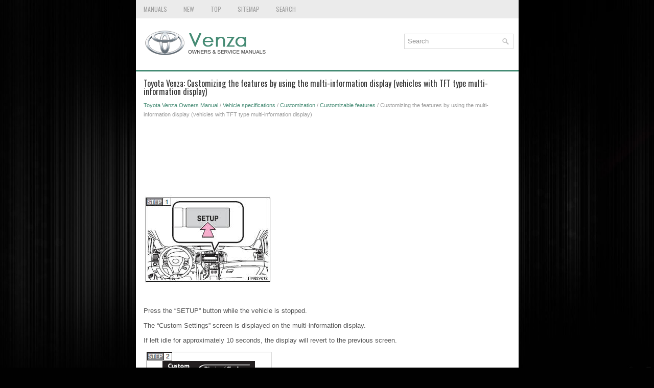

--- FILE ---
content_type: text/html
request_url: https://www.tovenza.com/customizing_the_features_by_using_the_multi_information_display_vehicles_with_tft_type_multi_information_display_-246.html
body_size: 3381
content:
<!DOCTYPE html>
<html xmlns="http://www.w3.org/1999/xhtml" lang="en-US">

<head profile="http://gmpg.org/xfn/11">
<meta name="viewport" content="width=device-width, initial-scale=1.0">
<meta http-equiv="Content-Type" content="text/html; charset=utf-8">
<title>Toyota Venza: Customizing the features by using the multi-information display (vehicles with 
TFT type multi-information display) - Customizable features - Owners Manual</title>
<link rel="stylesheet" href="style.css" type="text/css" media="screen, projection">
<link rel="shortcut icon" href="favicon.ico" type="image/x-icon">
<link href="media-queries.css" rel="stylesheet" type="text/css">
<!-- html5.js for IE less than 9 --><!--[if lt IE 9]>
<script src="http://html5shim.googlecode.com/svn/trunk/html5.js"></script>
<![endif]-->
<!-- css3-mediaqueries.js for IE less than 9 --><!--[if lt IE 9]>
<script src="http://css3-mediaqueries-js.googlecode.com/svn/trunk/css3-mediaqueries.js"></script>
<![endif]-->

<script async src="//pagead2.googlesyndication.com/pagead/js/adsbygoogle.js"></script>
<script>
     (adsbygoogle = window.adsbygoogle || []).push({
          google_ad_client: "ca-pub-8114057553037766",
          enable_page_level_ads: true
     });
</script>

</head>

<body>

<div class="vento_landin">
	<div class="vento_meuper">
		<ul>
			<li><a href="/">Manuals</a></li>
			<li><a href="/new.html">New</a></li>
			<li><a href="/top.html">Top</a></li>
			<li><a href="/sitemap.html">Sitemap</a></li>
			<li><a href="/search.php">Search</a></li>
		</ul>
	</div>
	<div class="vento_pilog">
		<a href="/">
		<img src="images/logo.png" alt="Toyota Venza manuals" title="Toyota Venza Car Manuals"></a>

		<div id="search" title="Type and hit enter">
		<form method="get" id="searchform" action="/search.php">
		<input value="Search" name="q" id="s" onblur="if (this.value == '')  {this.value = 'Search';}" onfocus="if (this.value == 'Search') {this.value = '';}" type="text">
		<input type="hidden" name="cx" value="partner-pub-8114057553037766:6750305407" />
    	<input type="hidden" name="cof" value="FORID:11" />
    	<input type="hidden" name="ie" value="UTF-8" />
    	<input src="/images/search.png" style="border:0pt none; vertical-align: top; float:left" type="image">
		</form>
		</div>
	</div>
	<!-- #header -->
	<div class="vento_viset">
			<h1>Toyota Venza: Customizing the features by using the multi-information display (vehicles with 
TFT type multi-information display)</h1>
			<div class="vento_aboutinf">
				<div style="font-size:11px; text-decoration:none; margin-top:5px;"><a href="toyota_venza_owners_manual-1.html">Toyota Venza Owners Manual</a> / <a href="vehicle_specifications-219.html">Vehicle specifications</a> / <a href="customization-243.html">Customization</a> / <a href="customizable_features-244.html">Customizable features</a> /  Customizing the features by using the multi-information display (vehicles with 
TFT type multi-information display)</div></div>
			<p><script async src="https://pagead2.googlesyndication.com/pagead/js/adsbygoogle.js"></script>
<!-- tovenza.com top 120 adaptive -->
<ins class="adsbygoogle"
     style="display:block; height:120px;"
     data-ad-client="ca-pub-8114057553037766"
     data-ad-slot="5642382769"></ins>
<script>
     (adsbygoogle = window.adsbygoogle || []).push({});
</script></p>
			<p><p><img border="0" src="images/books/1/5/index.37.jpg"></p>
<br><p>Press the “SETUP” button while the vehicle is stopped.</p>
<p>The “Custom Settings” screen is displayed on the multi-information display.</p>
<p>If left idle for approximately 10 seconds, the display will revert to the previous 
screen.</p>
<p><img border="0" src="images/books/1/5/index.38.gif"></p>
<br><p>Select the setting you wish to change by pressing the “INFO” or “SETUP” button, 
and press the “SELECT RESET” button.</p>
<p>If you select “Exit” and press the “SELECT RESET” button, the display will revert 
to the previous screen.</p>
<p><img border="0" src="images/books/1/5/index.39.gif"></p>
<br><p>Select the setting you wish to change by pressing the “INFO” or “SETUP” button, 
and press the “SELECT RESET” button.</p>
<p>The illustration assumes that “Door” was chosen in
<img border="0" src="images/books/1/3/index.43.gif">.</p>
<br><p>The current setting is indicated by yellow text.</p>
<p>If you select “Return” and press the “SELECT RESET” button, the display will 
revert to the “Custom Settings” screen.</p>
<p><img border="0" src="images/books/1/5/index.40.gif"></p>
<br><p>Choose a desired setting by pressing the “INFO” or “SETUP” button, and press 
the “SELECT RESET” button.</p>
<p>If any settings are changed, the display will revert to the previous screen.</p>
<p>The illustration assumes that “Auto Locking” was chosen in
<img border="0" src="images/books/1/3/index.44.gif">.</p>
<br><p>The current setting is indicated by yellow text.</p>
<p>If you select “Return” and press the “SELECT RESET” button, the display will 
revert to the previous screen.</p>
<p><b>&nbsp;- Restoring default settings</b><p></p>
<p><img border="0" src="images/books/1/5/index.41.jpg"></p>
<br><p>Press the “SETUP” button while the vehicle is stopped.</p>
<p>The “Custom Settings” screen is displayed on the multi-information display.</p>
<p>If left idle for approximately 10 seconds, the display will revert to the previous 
screen.</p>
<p><img border="0" src="images/books/1/5/index.42.gif"></p>
<br><p>Select “Default Settings” by pressing the “INFO” or “SETUP” button, and press 
the “SELECT RESET” button.</p>
<p>If you select “Exit” and press the “SELECT RESET” button, the display will revert 
to the previous screen.</p>
<p><img border="0" src="images/books/1/5/index.43.gif"></p>
<br><p>Select “Yes” by pressing the “INFO” or “SETUP” button, and press the “SELECT 
RESET” button.</p>
<p>“Default Settings Restored” is displayed, and the default settings are restored.</p>
<p>If you select “No” and press the “SELECT RESET” button, the display will revert 
to the “Custom Settings” screen without restoring the default settings.</p>
<p><b>&nbsp;- If the vehicle is moved while settings are being changed on the multiinformation 
display</b><p></p><ul></ul></table></ul><div style="clear:both"></div><div align="center"><script async src="//pagead2.googlesyndication.com/pagead/js/adsbygoogle.js"></script>
<!-- tovenza.com bot adaptive -->
<ins class="adsbygoogle"
     style="display:block"
     data-ad-client="ca-pub-8114057553037766"
     data-ad-slot="6280854622"
     data-ad-format="auto"
     data-full-width-responsive="true"></ins>
<script>
(adsbygoogle = window.adsbygoogle || []).push({});
</script></div>
<div style="width: calc(50% - 6px); margin:3px; float:left">
<h5 style="margin:5px 0"><a href="customizable_features-245.html" style="text-decoration:none"><img src="images/previous.png" alt="" border="0" style="float:left; margin-right:3px;"><span>Customizable features</span></a></h5>
   1. Vehicles with TFT type multi-information display: Some function settings can 
be changed by operating the multi-information display.
2. Settings that can be changed by your Toyota dealer
Definit ...
   </p></div>
<div style="width: calc(50% - 6px); margin:3px; float:left">
<h5 style="margin:5px 0"><a href="initialization-247.html" style="text-decoration:none"><img src="images/next.png" alt="" border="0" style="float:right; margin-left:3px;"><span>Initialization</span></a></h5>
    ...
   </p></div>
<div style="clear:both"></div><div style="margin-top:0px;">
   <h5 style="margin:5px 0">Other materials about Toyota Venza:</h5><p><a href="passenger_side_buckle_switch_circuit_malfunction_b1771_-2472.html"><span>Passenger Side Buckle Switch Circuit Malfunction (B1771)</span></a><br>
   	DESCRIPTION
The passenger side buckle switch circuit consists of the occupant classification 
ECU and front seat inner belt assembly RH.
DTC B1771 is recorded when a malfunction is detected in the passenger side buckle 
switch circuit.
Troubleshoot DTC B1 ...
   	</p><p><a href="terminals_of_ecu-565.html"><span>Terminals Of Ecu</span></a><br>
   	TERMINALS OF ECU
1. TERMINALS OF ECU
 Text in Illustration

	
		
		*1
		
		
		Component without harness connected
		(Brake Actuator (Skid Control ECU))
		
	


	
		
		Terminal No. (Symbol)
		
		
		Terminal Description
		
	
	
		
		1 (GND ...
   	</p><p><a href="terminals_of_ecu-1522.html"><span>Terminals Of Ecu</span></a><br>
   	TERMINALS OF ECU
1. CHECK TIRE PRESSURE WARNING ECU
HINT:
Inspect the connectors from the back side while the connectors are connected.

(a) Disconnect the L14 tire pressure warning antenna and receiver connector.
(b) Measure the voltage according to the ...
   	</p></div>
<script>
// <!--
document.write('<iframe src="counter.php?id=246" width=0 height=0 marginwidth=0 marginheight=0 scrolling=no frameborder=0></iframe>');
// -->

</script>
</p>
	</div>
	<!-- #main -->
	<div class="vento_longhome">
		<div align="center">
			© 2016-2026 Copyright www.tovenza.com<br /><!--LiveInternet counter--><script type="text/javascript"><!--
document.write("<a href='//www.liveinternet.ru/click' "+
"target=_blank><img src='//counter.yadro.ru/hit?t23.5;r"+
escape(document.referrer)+((typeof(screen)=="undefined")?"":
";s"+screen.width+"*"+screen.height+"*"+(screen.colorDepth?
screen.colorDepth:screen.pixelDepth))+";u"+escape(document.URL)+
";"+Math.random()+
"' alt=''"+
"border='0' width='88' height='15'><\/a>")
//--></script><!--/LiveInternet-->
<!--LiveInternet counter--><img id="licnt5525" width="0" height="0" style="border:0"
title=""
src="[data-uri]"
alt=""/><script>(function(d,s){d.getElementById("licnt5525").src=
"https://counter.yadro.ru/hit;encarall?t20.1;r"+escape(d.referrer)+
((typeof(s)=="undefined")?"":";s"+s.width+"*"+s.height+"*"+
(s.colorDepth?s.colorDepth:s.pixelDepth))+";u"+escape(d.URL)+
";h"+escape(d.title.substring(0,150))+";"+Math.random()})
(document,screen)</script><!--/LiveInternet--><br />0.1727</div>
	</div>
</div>

</body>

</html>


--- FILE ---
content_type: text/html; charset=utf-8
request_url: https://www.google.com/recaptcha/api2/aframe
body_size: 267
content:
<!DOCTYPE HTML><html><head><meta http-equiv="content-type" content="text/html; charset=UTF-8"></head><body><script nonce="MhzvJIs-2bKojMfRIqC1Rg">/** Anti-fraud and anti-abuse applications only. See google.com/recaptcha */ try{var clients={'sodar':'https://pagead2.googlesyndication.com/pagead/sodar?'};window.addEventListener("message",function(a){try{if(a.source===window.parent){var b=JSON.parse(a.data);var c=clients[b['id']];if(c){var d=document.createElement('img');d.src=c+b['params']+'&rc='+(localStorage.getItem("rc::a")?sessionStorage.getItem("rc::b"):"");window.document.body.appendChild(d);sessionStorage.setItem("rc::e",parseInt(sessionStorage.getItem("rc::e")||0)+1);localStorage.setItem("rc::h",'1768954072171');}}}catch(b){}});window.parent.postMessage("_grecaptcha_ready", "*");}catch(b){}</script></body></html>